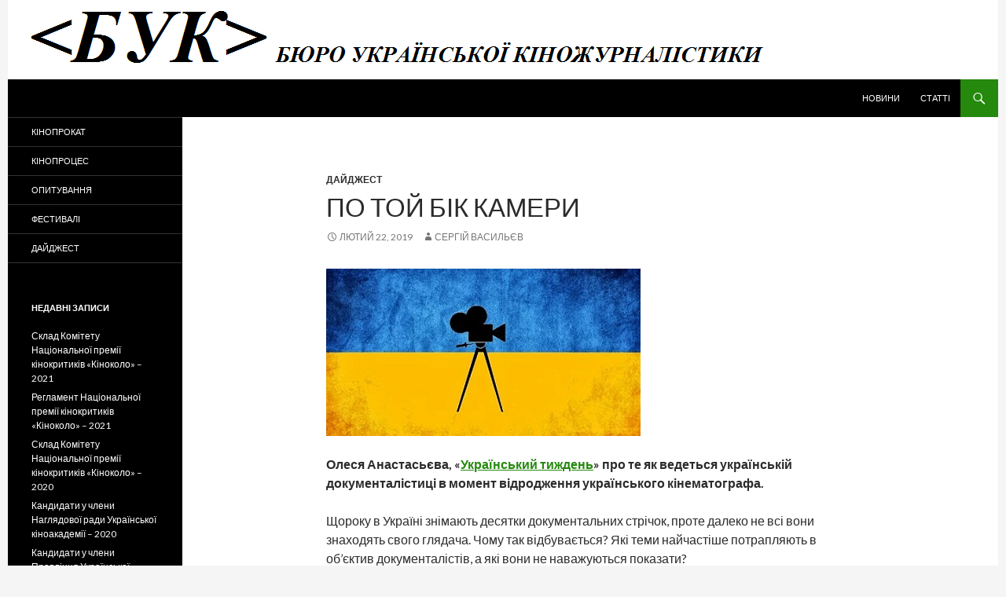

--- FILE ---
content_type: text/html; charset=UTF-8
request_url: http://kinobuk.com/digest/po-toi-bik-kamery/
body_size: 17262
content:
<!DOCTYPE html>
<!--[if IE 7]>
<html class="ie ie7" lang="uk" prefix="og: http://ogp.me/ns# fb: http://ogp.me/ns/fb# article: http://ogp.me/ns/article#">
<![endif]-->
<!--[if IE 8]>
<html class="ie ie8" lang="uk" prefix="og: http://ogp.me/ns# fb: http://ogp.me/ns/fb# article: http://ogp.me/ns/article#">
<![endif]-->
<!--[if !(IE 7) & !(IE 8)]><!-->
<html lang="uk" prefix="og: http://ogp.me/ns# fb: http://ogp.me/ns/fb# article: http://ogp.me/ns/article#">
<!--<![endif]-->
<head>
	<meta charset="UTF-8">
	<meta name="viewport" content="width=device-width">
	<title>По той бік камери | Бюро української кіножурналістики</title>
	<link rel="profile" href="http://gmpg.org/xfn/11">
	<link rel="pingback" href="http://kinobuk.com/xmlrpc.php">
	<!--[if lt IE 9]>
	<script src="http://static.kinobuk.com/wp-content/themes/mytheme/js/html5.js"></script>
	<![endif]-->
	<link rel='dns-prefetch' href='//fonts.googleapis.com' />
<link rel='dns-prefetch' href='//s.w.org' />
<link rel="alternate" type="application/rss+xml" title="Бюро української кіножурналістики &raquo; стрічка" href="http://kinobuk.com/feed/" />
<link rel="alternate" type="application/rss+xml" title="Бюро української кіножурналістики &raquo; Канал коментарів" href="http://kinobuk.com/comments/feed/" />
<link rel="alternate" type="application/rss+xml" title="Бюро української кіножурналістики &raquo; По той бік камери Канал коментарів" href="http://kinobuk.com/digest/po-toi-bik-kamery/feed/" />
		<script type="text/javascript">
			window._wpemojiSettings = {"baseUrl":"https:\/\/s.w.org\/images\/core\/emoji\/2\/72x72\/","ext":".png","svgUrl":"https:\/\/s.w.org\/images\/core\/emoji\/2\/svg\/","svgExt":".svg","source":{"concatemoji":"http:\/\/kinobuk.com\/wp-includes\/js\/wp-emoji-release.min.js?ver=4.6.29"}};
			!function(e,o,t){var a,n,r;function i(e){var t=o.createElement("script");t.src=e,t.type="text/javascript",o.getElementsByTagName("head")[0].appendChild(t)}for(r=Array("simple","flag","unicode8","diversity","unicode9"),t.supports={everything:!0,everythingExceptFlag:!0},n=0;n<r.length;n++)t.supports[r[n]]=function(e){var t,a,n=o.createElement("canvas"),r=n.getContext&&n.getContext("2d"),i=String.fromCharCode;if(!r||!r.fillText)return!1;switch(r.textBaseline="top",r.font="600 32px Arial",e){case"flag":return(r.fillText(i(55356,56806,55356,56826),0,0),n.toDataURL().length<3e3)?!1:(r.clearRect(0,0,n.width,n.height),r.fillText(i(55356,57331,65039,8205,55356,57096),0,0),a=n.toDataURL(),r.clearRect(0,0,n.width,n.height),r.fillText(i(55356,57331,55356,57096),0,0),a!==n.toDataURL());case"diversity":return r.fillText(i(55356,57221),0,0),a=(t=r.getImageData(16,16,1,1).data)[0]+","+t[1]+","+t[2]+","+t[3],r.fillText(i(55356,57221,55356,57343),0,0),a!=(t=r.getImageData(16,16,1,1).data)[0]+","+t[1]+","+t[2]+","+t[3];case"simple":return r.fillText(i(55357,56835),0,0),0!==r.getImageData(16,16,1,1).data[0];case"unicode8":return r.fillText(i(55356,57135),0,0),0!==r.getImageData(16,16,1,1).data[0];case"unicode9":return r.fillText(i(55358,56631),0,0),0!==r.getImageData(16,16,1,1).data[0]}return!1}(r[n]),t.supports.everything=t.supports.everything&&t.supports[r[n]],"flag"!==r[n]&&(t.supports.everythingExceptFlag=t.supports.everythingExceptFlag&&t.supports[r[n]]);t.supports.everythingExceptFlag=t.supports.everythingExceptFlag&&!t.supports.flag,t.DOMReady=!1,t.readyCallback=function(){t.DOMReady=!0},t.supports.everything||(a=function(){t.readyCallback()},o.addEventListener?(o.addEventListener("DOMContentLoaded",a,!1),e.addEventListener("load",a,!1)):(e.attachEvent("onload",a),o.attachEvent("onreadystatechange",function(){"complete"===o.readyState&&t.readyCallback()})),(a=t.source||{}).concatemoji?i(a.concatemoji):a.wpemoji&&a.twemoji&&(i(a.twemoji),i(a.wpemoji)))}(window,document,window._wpemojiSettings);
		</script>
		<style type="text/css">
img.wp-smiley,
img.emoji {
	display: inline !important;
	border: none !important;
	box-shadow: none !important;
	height: 1em !important;
	width: 1em !important;
	margin: 0 .07em !important;
	vertical-align: -0.1em !important;
	background: none !important;
	padding: 0 !important;
}
</style>
<link rel='stylesheet' id='orgseries-default-css-css'  href='http://static.kinobuk.com/wp-content/plugins/organize-series/orgSeries.css?ver=4.6.29' type='text/css' media='all' />
<link rel='stylesheet' id='wp-pagenavi-css'  href='http://static.kinobuk.com/wp-content/plugins/wp-pagenavi/pagenavi-css.css?ver=2.70' type='text/css' media='all' />
<link rel='stylesheet' id='twentyfourteen-lato-css'  href='//fonts.googleapis.com/css?family=Lato%3A300%2C400%2C700%2C900%2C300italic%2C400italic%2C700italic' type='text/css' media='all' />
<link rel='stylesheet' id='genericons-css'  href='http://static.kinobuk.com/wp-content/themes/mytheme/genericons/genericons.css?ver=3.0.3' type='text/css' media='all' />
<link rel='stylesheet' id='twentyfourteen-style-css'  href='http://static.kinobuk.com/wp-content/themes/mytheme/style.css?ver=4.6.29' type='text/css' media='all' />
<!--[if lt IE 9]>
<link rel='stylesheet' id='twentyfourteen-ie-css'  href='http://static.kinobuk.com/wp-content/themes/mytheme/css/ie.css?ver=20131205' type='text/css' media='all' />
<![endif]-->
<link rel='stylesheet' id='tablepress-default-css'  href='http://static.kinobuk.com/wp-content/plugins/tablepress/css/default.min.css?ver=1.5.1' type='text/css' media='all' />
<link rel='stylesheet' id='A2A_SHARE_SAVE-css'  href='http://static.kinobuk.com/wp-content/plugins/add-to-any/addtoany.min.css?ver=1.12' type='text/css' media='all' />
<script type='text/javascript' src='http://static.kinobuk.com/wp-includes/js/jquery/jquery.js?ver=1.12.4'></script>
<script type='text/javascript' src='http://static.kinobuk.com/wp-includes/js/jquery/jquery-migrate.min.js?ver=1.4.1'></script>
<link rel='https://api.w.org/' href='http://kinobuk.com/wp-json/' />
<link rel="EditURI" type="application/rsd+xml" title="RSD" href="http://kinobuk.com/xmlrpc.php?rsd" />
<link rel='prev' title='Hollywood Films Funded By the Pentagon: Which Films Do Your Tax Dollars Support?' href='http://kinobuk.com/digest/hollywood-films-funded-by-the-pentagon-which-films-do-your-tax-dollars-support/' />
<link rel='next' title='Триває формування Українського Оскарівського комітету' href='http://kinobuk.com/cine-process/tryvae-formyvanna-uok-2/' />
<meta name="generator" content="WordPress 4.6.29" />
<link rel="canonical" href="http://kinobuk.com/digest/po-toi-bik-kamery/" />
<link rel='shortlink' href='http://kinobuk.com/?p=13205' />
<link rel="alternate" type="application/json+oembed" href="http://kinobuk.com/wp-json/oembed/1.0/embed?url=http%3A%2F%2Fkinobuk.com%2Fdigest%2Fpo-toi-bik-kamery%2F" />
<link rel="alternate" type="text/xml+oembed" href="http://kinobuk.com/wp-json/oembed/1.0/embed?url=http%3A%2F%2Fkinobuk.com%2Fdigest%2Fpo-toi-bik-kamery%2F&#038;format=xml" />

<script type="text/javascript"><!--
var a2a_config=a2a_config||{},wpa2a={done:false,html_done:false,script_ready:false,script_load:function(){var a=document.createElement('script'),s=document.getElementsByTagName('script')[0];a.type='text/javascript';a.async=true;a.src='http://static.addtoany.com/menu/page.js';s.parentNode.insertBefore(a,s);wpa2a.script_load=function(){};},script_onready:function(){wpa2a.script_ready=true;if(wpa2a.html_done)wpa2a.init();},init:function(){for(var i=0,el,target,targets=wpa2a.targets,length=targets.length;i<length;i++){el=document.getElementById('wpa2a_'+(i+1));target=targets[i];a2a_config.linkname=target.title;a2a_config.linkurl=target.url;if(el){a2a.init('page',{target:el});el.id='';}wpa2a.done=true;}wpa2a.targets=[];}};a2a_config.callbacks=a2a_config.callbacks||[];a2a_config.callbacks.push({ready:wpa2a.script_onready});a2a_config.templates=a2a_config.templates||{};a2a_localize = {
	Share: "Share",
	Save: "Save",
	Subscribe: "Subscribe",
	Email: "Email",
	Bookmark: "Bookmark",
	ShowAll: "Show all",
	ShowLess: "Show less",
	FindServices: "Find service(s)",
	FindAnyServiceToAddTo: "Instantly find any service to add to",
	PoweredBy: "Powered by",
	ShareViaEmail: "Share via email",
	SubscribeViaEmail: "Subscribe via email",
	BookmarkInYourBrowser: "Bookmark in your browser",
	BookmarkInstructions: "Press Ctrl+D or \u2318+D to bookmark this page",
	AddToYourFavorites: "Add to your favorites",
	SendFromWebOrProgram: "Send from any email address or email program",
	EmailProgram: "Email program",
	More: "More&#8230;"
};

a2a_config.onclick=1;
//--></script>


<!-- wpsso meta tags begin -->
<!-- generated on 2026-01-21T19:59:46+00:00 -->
<meta name="wpsso:mark" content="wpsso meta tags begin"/>
<!-- generator:1 --><meta name="generator" content="WPSSO 3.29.7-1/G"/>
<meta property="og:url" content="http://kinobuk.com/digest/po-toi-bik-kamery/"/>
<meta property="og:type" content="article"/>
<!-- article:tag:1 --><meta property="article:tag" content="держкіно"/>
<!-- article:tag:2 --><meta property="article:tag" content="український-кінопрокат"/>
<meta property="article:published_time" content="2019-02-22T00:00:44+00:00"/>
<meta property="article:modified_time" content="2020-03-28T14:58:17+00:00"/>
<meta property="og:locale" content="en_US"/>
<meta property="og:site_name" content="Бюро української кіножурналістики"/>
<meta property="og:title" content="По той бік камери &ndash; Бюро української кіножурналістики"/>
<meta property="og:description" content="Олеся Анастасьєва, &laquo;Український тиждень&raquo; про те як ведеться українській документалістиці в момент відродження українського кінематографа. Щороку в Україні знімають десятки документальних стрічок, проте далеко не всі вони знаходять... #держкіно #українськийкінопрокат"/>
<!-- og:image:1 --><meta property="og:image" content="http://static.kinobuk.com/wp-content/uploads/2015/02/Ukrainske_Kino_male-200x200.jpg"/>
<!-- og:image:1 --><meta property="og:image:width" content="200"/>
<!-- og:image:1 --><meta property="og:image:height" content="200"/>
<meta name="twitter:domain" content="kinobuk.com"/>
<meta name="twitter:title" content="По той бік камери &ndash; Бюро української кіножурналістики"/>
<meta name="twitter:description" content="Олеся Анастасьєва, &laquo;Український тиждень&raquo; про те як ведеться українській документалістиці в момент відродження українського... #держкіно #українськийкінопрокат"/>
<meta name="twitter:card" content="summary"/>
<meta name="twitter:image" content="http://static.kinobuk.com/wp-content/uploads/2015/02/Ukrainske_Kino_male-200x107.jpg"/>
<meta itemprop="url" content="http://kinobuk.com/digest/po-toi-bik-kamery/"/>
<meta itemprop="name" content="По той бік камери &ndash; Бюро української кіножурналістики"/>
<meta itemprop="description" content="Олеся Анастасьєва, &laquo;Український тиждень&raquo; про те як ведеться українській документалістиці в момент відродження українського кінематографа. Щороку в Україні знімають десятки документальних стрічок, проте далеко не всі вони знаходять... #держкіно #українськийкінопрокат"/>
<meta itemprop="datepublished" content="2019-02-22T00:00:44+00:00"/>
<meta itemprop="datemodified" content="2020-03-28T14:58:17+00:00"/>
<meta name="author" content="Сергій Васильєв"/>
<meta name="description" content="Олеся Анастасьєва, &laquo;Український тиждень&raquo; про те як ведеться українській документалістиці в момент відродження українського кінематографа. Щороку в..."/>
<meta name="wpsso:mark" content="wpsso meta tags end"/>
<!-- wpsso meta tags end -->

	<style type="text/css" id="twentyfourteen-header-css">
			.site-title,
		.site-description {
			clip: rect(1px 1px 1px 1px); /* IE7 */
			clip: rect(1px, 1px, 1px, 1px);
			position: absolute;
		}
		</style>
	<script async src="//pagead2.googlesyndication.com/pagead/js/adsbygoogle.js"></script>
<script>
  (adsbygoogle = window.adsbygoogle || []).push({
    google_ad_client: "ca-pub-8749580398735198",
    enable_page_level_ads: true
  });
</script>
</head>

<body class="single single-post postid-13205 single-format-standard header-image full-width singular">
<div id="page" class="hfeed site">
		<div id="site-header">
		<a href="http://kinobuk.com/" rel="home">
			<img src="http://static.kinobuk.com/wp-content/uploads/2014/11/cropped-БУК.png" width="1260" height="101" alt="">
		</a>
	</div>
	
	<header id="masthead" class="site-header" role="banner">
		<div class="header-main">
			<h1 class="site-title"><a href="http://kinobuk.com/" rel="home">Бюро української кіножурналістики</a></h1>

			<div class="search-toggle">
				<a href="#search-container" class="screen-reader-text">Пошук</a>
			</div>

			<nav id="primary-navigation" class="site-navigation primary-navigation" role="navigation">
				<button class="menu-toggle">Головне меню</button>
				<a class="screen-reader-text skip-link" href="#content">Перейти до контенту</a>
				<div class="menu-%d0%b2%d0%b5%d1%80%d1%85%d0%bd%d1%94-%d0%bc%d0%b5%d0%bd%d1%8e-container"><ul id="menu-%d0%b2%d0%b5%d1%80%d1%85%d0%bd%d1%94-%d0%bc%d0%b5%d0%bd%d1%8e" class="nav-menu"><li id="menu-item-36" class="menu-item menu-item-type-taxonomy menu-item-object-series menu-item-36"><a href="http://kinobuk.com/series/news/">Новини</a></li>
<li id="menu-item-37" class="menu-item menu-item-type-taxonomy menu-item-object-series menu-item-37"><a href="http://kinobuk.com/series/articles/">Статті</a></li>
</ul></div>			</nav>
		</div>

		<div id="search-container" class="search-box-wrapper hide">
			<div class="search-box">
				<form role="search" method="get" class="search-form" action="http://kinobuk.com/">
				<label>
					<span class="screen-reader-text">Пошук:</span>
					<input type="search" class="search-field" placeholder="Пошук &hellip;" value="" name="s" />
				</label>
				<input type="submit" class="search-submit" value="Шукати" />
			</form>			</div>
		</div>
	</header><!-- #masthead -->

	<div id="main" class="site-main">

	<div id="primary" class="content-area">
		<div id="content" class="site-content" role="main">
			
<article id="post-13205" class="post-13205 post type-post status-publish format-standard hentry category-digest tag-24 tag-1413">
	
	<header class="entry-header">
				<div class="entry-meta">
			<span class="cat-links"><a href="http://kinobuk.com/category/digest/" rel="category tag">Дайджест</a></span>
		</div>
		<h1 class="entry-title">По той бік камери</h1>
		<div class="entry-meta">
			<span class="entry-date"><a href="http://kinobuk.com/digest/po-toi-bik-kamery/" rel="bookmark"><time class="entry-date" datetime="2019-02-22T00:00:44+00:00">Лютий 22, 2019</time></a></span> <span class="byline"><span class="author vcard"><a class="url fn n" href="http://kinobuk.com/author/sergii-vasyliev/" rel="author">Сергій Васильєв</a></span></span>		</div><!-- .entry-meta -->
	</header><!-- .entry-header -->

		<div class="entry-content">
		<p><img class="alignnone size-full wp-image-3021" src="http://static.kinobuk.com/wp-content/uploads/2015/02/Ukrainske_Kino_male.jpg" alt="Ukrainske_Kino_male" width="400" height="213" data-wp-pid="3021" srcset="http://static.kinobuk.com/wp-content/uploads/2015/02/Ukrainske_Kino_male.jpg 400w, http://kinobuk.com/wp-content/uploads/2015/02/Ukrainske_Kino_male-200x107.jpg 200w, http://kinobuk.com/wp-content/uploads/2015/02/Ukrainske_Kino_male-300x160.jpg 300w" sizes="(max-width: 400px) 100vw, 400px" /></p>
<p><strong>Олеся Анастасьєва, «<a href="https://tyzhden.ua/Culture/226896">Український тиждень</a>» про те як ведеться українській документалістиці в момент відродження українського кінематографа.</strong><span id="more-13205"></span></p>
<p>Щороку в Україні знімають десятки документальних стрічок, проте далеко не всі вони знаходять свого глядача. Чому так відбувається? Які теми найчастіше потрапляють в об’єктив документалістів, а які вони не наважуються показати?</p>
<p>Торік в український кінопрокат вийшло понад 40 вітчизняних стрічок, проте документальних серед них було лише дві: «Серце мами Гонгадзе» режисера В’ячеслава Бігуна та «Міф» режисерів Леоніда Кантера та Івана Яснія. Остання мала широкий прокат: фільм показували в багатьох кінотеатрах у різних містах, він заробив більше ніж 600 тис. грн, обігнавши за цим показником велику кількість ігрових українських картин. «Міф» розповідає про оперного співака зі світовим ім’ям та унікальним голосом Василя Сліпака. Він народився у Львові, але згодом переїхав до Франції, де мав усе, але, коли в Україні розпочалася війна, вирішив стати добровольцем і вирушити на фронт. Позивним обрав собі псевдо «Міф» (скоротивши довге ім’я Мефістофель, партію якого виконував у опері Шарля Ґуно). Там співак загинув від кулі снайпера. Фільм про нього став подією в українському документальному кіно 2018-го, його дивилися й обговорювали навіть ті люди, які зазвичай не звертають уваги на вітчизняне неігрове кіно.</p>
<p>Можна припустити, що в нас знімають мало документального кіно. Але це не так. Саме цей вид кінематографа в країні розвивається найстабільніше: життя як воно є фільмували навіть у ті роки, коли ігрові стрічки та анімація були поставлені на паузу. Сьогодні закордонні фестивалі охоче вносять українське документальне кіно до своїх програм, кінематографісти здобувають перемоги, але про це зазвичай знає дуже обмежене коло глядачів. Такий вакуум утворюється через кілька причин. По-перше, неігрове кіно може розраховувати на меншу кількість проданих у кінотеатрах квитків, ніж ігрове, яке орієнтоване на масового глядача. По-друге, у нас фактично немає дистриб’ютора, який спеціалізувався б на прокаті цього виду кіно, тому часто автори домовляються безпосередньо з кінотеатрами щодо показів. Деякі документальні фільми можуть показуватися по телебаченню, але ймовірність цього теж лотерея: комусь пощастить домовитися та вписатися у формат телеканалу, комусь ні, а хтось таким питанням навіть не переймається. Вирішити проблему із залученням до перегляду доку ширшої аудиторії, ніж завсідники фестивалів, могло б створення єдиної електронної платформи українського документального кіно. Але для цього потрібно, щоб з’явилися люди, які зацікавлені в такому проекті. Поки що ж ані держава, яка щедро виділяє кошти на створення фільмів, ані їхні автори такого бажання не мають. Дехто з останніх навіть категорично відмовляється розміщувати свої стрічки на власних Youtube-каналах, побоюючись піратських крадіжок.</p>
<p>Близько 20 документальних проектів перемогли на торішньому першому й останньому «патріотичному пітчингу» Мінкульту. 2017-го на пітчингу Держкіно (торік Держкіно не проводило пітчингів) перемогу здобули понад 30 неігрових фільмів. Крім того, гроші на їхнє створення виділяють, зокрема, і Міністерство інформаційної політики та Український культурний фонд. А ще є ціла низка докпроектів, які створюються телеканалами самостійно чи іншими продакшнами на їхнє замовлення. До того ж є низка авторського незалежного документального кіно, коли автори самі беруть до рук камеру чи фотоапарат і знімають без сторонньої допомоги, як, наприклад, робили Уляна Осовська та Денис Страшний — автори «Майже 10.000 виборців». Цей проект цікавий ще й темою — сучасна політика, — більшість українських кінематографістів уникають її. Можливо, це зумовлено розчаруванням в останній, особливо після Революції гідності, можливо, побоюванням за власне життя, а можливо, просто байдужістю до політиків.</p>
<p>Окрім політики, українські документалісти уникають й інших тем. «Відчувається брак ресурсів для створення якісного незалежного документального кіно, яке розкривало б питання, пов’язані з географією, природними ресурсами, торкалося б етнічних тем», — каже директорка кінофестивалю Kharkiv MeetDocs Eastern Ukrainian Film Festival Євгенія Крігсхайм. «В Україні мало говорять про аграрний сектор, навколишнє середовище, виробництво та споживання продуктів харчування. Бракує науково-популярного жанру. Хотілося би більше гучних, скандальних тем, пов’язаних з корупцією, розподілом ресурсів, впровадженням шкідливих технологій великими корпораціями, повальної вирубки лісу тощо. До України повинна повернутися смілива й незалежна журналістика, а разом із нею розправить свої крила й незалежне неігрове кіно», — вважає вона.</p>
<p>Євгенія Крігсхайм не тільки дивиться вже готові українські документальні стрічки, які надсилають на фестиваль автори, а й знайома з низкою проектів на різних етапах — від лише ідеї для майбутньої стрічки до монтажу вже знятого фільму, адже торік на фестивалі в Харкові відбувся пітчинг саме українського доку. Там до журі конкурсу ввійшли, зокрема, відомий український документаліст Сергій Буковський та драматург і сценарист Наталя Ворожбит. Я була присутня на презентації цих проектів і можу сказати, що абсолютна більшість із них торкалася Донбасу або проблеми війни на Сході країни. Українські документалісти справді впродовж останніх років чимало знімають на цю тему. На конкурсах із надання державного фінансування навіть вводять окремі тематичні секції, присвячені цим проблемам, часто велика кількість такого кіно потрапляє під визначення «патріотичне». Проте не все, що про Донбас, і не все, що про війну, знаходить відгук у серцях експертів, які сидять там у різноманітних комісіях. Більшість із них боїться дати зелене світло проектам, які мають на меті показати звичайних людей, а не спеціально обраних. Так, уже двічі на двох конкурсах із держфінансування експерти не пропускали проект документального фільму автора Корнія Грицюка «Поїзд «Київ — Вій­на». Будучи сам вихідцем зі Сходу, режисер понад п’ять років не був у рідному Донецьку. Він хоче зафільмувати пасажирів потяга «Київ — Костянтинівка». «Для мене дуже важливо зняти цю історію, тому що в моєму фільмі дуже різні, але щирі герої. Вони їдуть зі столиці до прифронтової Костянтинівки. Цей потяг — це і є сьогоднішня Україна, яка курсує між Миром та Війною, а її мешканці — пасажири цього поїзда. Вони герої нашого фільму, їхній голос мають почути», — каже Корній Грицюк.</p>
<p>Але ж раптом хтось із пасажирів скаже щось непатріотичне? Хто взагалі може гарантувати, про що думають і говорять ці люди? Побоювання ось цього «коли б чого не трапилося» змушує експертів раз по раз робити вибір у бік «патріотичніших», але часто-густо однобоких, пласких агіток. Цього висновку — що часто експертами керує страх — я дійшла й аналізуючи інший випадок, також із доком, що виграв пітчинг Держкіно. Мова про фільм «Гідра», який переміг у конкурсі 2017-го. На сьогодні він вже готовий і зданий у Державне агентство України з питань кіно, але зазнав суттєвих змін. Автори презентували його як розслідування про синтетичні наркотики та їхню контрабанду й хотіли розповісти у фільмі історію з Ендрю (Андрієм Галущенком). Як повідомляв Тиждень, 2 вересня 2015 року під Щастям було обстріляно мобільну групу з боротьби з контрабандою в зоні АТО. Загинуло дві людини, серед яких був Андрій Галущенко. Він перед смертю заявив у інтерв’ю Тижню про погрози з боку контрабандистів із числа українських військових (див. Тиждень, № 35/2015). Але вже під час пітчингу частина експертів і голова Держкіно заявили, що зачіпати українських військових і, не дай Боже, висвітлювати їх не з героїчного погляду категорично не можна, особливо коштом платників податків. Тому від сюжетної лінії з Ендрю автори відмовилися із самого початку.</p>
<p>Натомість не бачить проблем із тематикою в українському документальному кіно Геннадій Кофман: «Я не думаю, що наші документалісти сьогодні чогось або когось бояться. Цього року на Docudays UA ми презентуємо перші фільми з торішнього пітчингу CIVIL PITCH, над якими спільно працювали документалісти й громадські активісти, правозахисники. Вони об’єднали свої зусилля, щоб створити картини гостросоціальної тематики, які можуть бути цікаві найширшій аудиторії». Геннадій Кофман сам є продюсером низки документальних стрічок, він також член експертної комісії Держкіно та співзасновник фестивалю документального кіно про права людини Docudays UA — найбільшої української події, що присвячена саме неігровому кіно. Цього року в столиці він стартуватиме 22 березня й триватиме тиждень. Зазвичай найкращі фільми, які були показані в межах цього фестивалю, потім вирушають у мандрівку українськими регіонами, де організатори фесту демонструють їх тамтешнім мешканцям. «Мені здається, під час вибору теми майбутнього фільму для автора важливо, щоб це справді йому боліло, щоб він міг присвятити стрічці кілька років свого життя. Тоді кіно виходить щирим, чесним. І це відчувається на екрані. Бажання зняти що-небудь на злобу дня — це завжди кон’юнктура. Таке кіно може бути зроблене ремісничо міцно, але рідко виходить талановитим», — додає Геннадій Кофман.</p>
<p>І якщо на деякі теми наші документалісти все ще заплющують очі, то є такі, про які вони вже не бояться говорити. У нас більше немає табу на тему сексу, зокрема й щодо сексменшин. Так, торік на кінофестивалі «Молодість» спеціальну відзнаку журі Національного конкурсу здобула документальна стрічка-дослідження про лесбійок у СРСР «Щасливі роки» режисерок Галини Ярманової та Світлани Шимко. Серед неігрового українського кіно, де порушується тема негетеросексуальних відносин, можна згадати «Зв’язок» режисерки Жанни Озірної, а 2014-го режисерка Надія Парфан зняла фільм про православного священика, який проповідує ЛГБТК-християнство, — «Екзарх».</p>
<p>Українська документалістика існує, хоча більшість українців її не дивиться. Якщо ж ви хочете побачити наше неігрове кіно на великому екрані, то серед найближчих таких прем’єр — «Малевич». Стрічка розповідає про українську частину творчості художника Казимира Малевича, яка до цього мало вивчалася, стверджують автори й додають, що головною метою для себе ставили дослідження його українського походження. Під час зйомок вони встановили точне місце народження Казимира Малевича в Києві. Режисером стрічки є Володимир Луцький, участь у роботі над нею також брав Ігор Малахов. Створений за підтримки Держкіно України та Міністерства культури Італії фільм випускають в обмежений прокат у Києві, Харкові та Чернівцях із 28 лютого.</p>
<p>Ну й не пропустіть «Людину з табуретом» — останній фільм Леоніда Кантера, який його команда доробляла вже без нього: торік режисер пішов із життя. До стрічки, над якою Леонід працював упродовж багатьох років, увійшли також кадри, які він записав перед тим, як накласти на себе руки. У кінотеатрах із 21 лютого.</p>
<p><strong>Олеся Анастасьєва, «<a href="https://tyzhden.ua/Culture/226896">Український тиждень</a>», 21 лютого 2019 року, № 8 (588)</strong></p>
<div class="addtoany_share_save_container addtoany_content_bottom"><div class="a2a_kit a2a_kit_size_32 addtoany_list a2a_target" id="wpa2a_1"><a class="a2a_button_facebook" href="http://www.addtoany.com/add_to/facebook?linkurl=http%3A%2F%2Fkinobuk.com%2Fdigest%2Fpo-toi-bik-kamery%2F&amp;linkname=%D0%9F%D0%BE%20%D1%82%D0%BE%D0%B9%20%D0%B1%D1%96%D0%BA%20%D0%BA%D0%B0%D0%BC%D0%B5%D1%80%D0%B8" title="Facebook" rel="nofollow" target="_blank"></a><a class="a2a_dd addtoany_share_save" href="https://www.addtoany.com/share"></a>
<script type="text/javascript"><!--
if(wpa2a)wpa2a.script_load();
//--></script>
</div></div>	</div><!-- .entry-content -->
	
	<footer class="entry-meta"><span class="tag-links"><a href="http://kinobuk.com/tag/%d0%b4%d0%b5%d1%80%d0%b6%d0%ba%d1%96%d0%bd%d0%be/" rel="tag">Держкіно</a><a href="http://kinobuk.com/tag/%d1%83%d0%ba%d1%80%d0%b0%d1%97%d0%bd%d1%81%d1%8c%d0%ba%d0%b8%d0%b9-%d0%ba%d1%96%d0%bd%d0%be%d0%bf%d1%80%d0%be%d0%ba%d0%b0%d1%82/" rel="tag">Український кінопрокат</a></span></footer></article><!-- #post-## -->
	<nav class="navigation post-navigation" role="navigation">
		<h1 class="screen-reader-text">Навігація по запису</h1>
		<div class="nav-links">
			<a href="http://kinobuk.com/digest/hollywood-films-funded-by-the-pentagon-which-films-do-your-tax-dollars-support/" rel="prev"><span class="meta-nav">Попередній запис</span>Hollywood Films Funded By the Pentagon: Which Films Do Your Tax Dollars Support?</a><a href="http://kinobuk.com/cine-process/tryvae-formyvanna-uok-2/" rel="next"><span class="meta-nav">Наступний запис</span>Триває формування Українського Оскарівського комітету</a>		</div><!-- .nav-links -->
	</nav><!-- .navigation -->
			</div><!-- #content -->
	</div><!-- #primary -->

<div id="secondary">
		<h2 class="site-description">Про український кінопроцес і кінопрокат</h2>
	
		<nav role="navigation" class="navigation site-navigation secondary-navigation">
		<div class="menu-%d0%bb%d1%96%d0%b2%d0%b0-%d0%ba%d0%be%d0%bb%d0%be%d0%bd%d0%ba%d0%b0-container"><ul id="menu-%d0%bb%d1%96%d0%b2%d0%b0-%d0%ba%d0%be%d0%bb%d0%be%d0%bd%d0%ba%d0%b0" class="menu"><li id="menu-item-34" class="menu-item menu-item-type-taxonomy menu-item-object-category menu-item-34"><a href="http://kinobuk.com/category/cine-release/">Кінопрокат</a></li>
<li id="menu-item-35" class="menu-item menu-item-type-taxonomy menu-item-object-category menu-item-35"><a href="http://kinobuk.com/category/cine-process/">Кінопроцес</a></li>
<li id="menu-item-390" class="menu-item menu-item-type-taxonomy menu-item-object-category menu-item-390"><a href="http://kinobuk.com/category/survey/">Опитування</a></li>
<li id="menu-item-577" class="menu-item menu-item-type-taxonomy menu-item-object-category menu-item-577"><a href="http://kinobuk.com/category/festivals/">Фестивалі</a></li>
<li id="menu-item-848" class="menu-item menu-item-type-taxonomy menu-item-object-category current-post-ancestor current-menu-parent current-post-parent menu-item-848"><a href="http://kinobuk.com/category/digest/">Дайджест</a></li>
</ul></div>	</nav>
	
		<div id="primary-sidebar" class="primary-sidebar widget-area" role="complementary">
				<aside id="recent-posts-2" class="widget widget_recent_entries">		<h1 class="widget-title">Недавні записи</h1>		<ul>
					<li>
				<a href="http://kinobuk.com/digest/sklad-komitetu-natsionalnoi-premii-kinokrytykiv-kinokolo-2021/">Склад Комітету Національної премії кінокритиків «Кіноколо» – 2021</a>
						</li>
					<li>
				<a href="http://kinobuk.com/digest/rehlament-natsionalnoi-premii-kinokrytykiv-kinokolo-2021/">Регламент Національної премії кінокритиків «Кіноколо» – 2021</a>
						</li>
					<li>
				<a href="http://kinobuk.com/digest/sklad-komitetu-natsionalnoi-premii-kinokrytykiv-kinokolo-2020/">Склад Комітету Національної премії кінокритиків «Кіноколо» – 2020</a>
						</li>
					<li>
				<a href="http://kinobuk.com/cine-process/kandydaty-u-chleny-nahliadovoi-rady-ukrainskoi-kinoakademii-2020/">Кандидати у члени Наглядової ради Української кіноакадемії – 2020</a>
						</li>
					<li>
				<a href="http://kinobuk.com/cine-process/kandydaty-u-chleny-pravlinnia-ukrainskoi-kinoakademii-2020/">Кандидати у члени Правління Української кіноакадемії  – 2020</a>
						</li>
				</ul>
		</aside>		<aside id="a2a_share_save_widget-2" class="widget widget_a2a_share_save_widget"><div class="a2a_kit a2a_kit_size_32 addtoany_list a2a_target" id="wpa2a_2"><a class="a2a_button_facebook" href="http://www.addtoany.com/add_to/facebook?linkurl=http%3A%2F%2Fkinobuk.com%2Fdigest%2Fpo-toi-bik-kamery%2F&amp;linkname=%D0%9F%D0%BE%20%D1%82%D0%BE%D0%B9%20%D0%B1%D1%96%D0%BA%20%D0%BA%D0%B0%D0%BC%D0%B5%D1%80%D0%B8" title="Facebook" rel="nofollow" target="_blank"></a><a class="a2a_dd addtoany_share_save" href="https://www.addtoany.com/share"></a></div></aside><aside id="archives-2" class="widget widget_archive"><h1 class="widget-title">Архіви</h1>		<ul>
			<li><a href='http://kinobuk.com/2021/10/'>Жовтень 2021</a></li>
	<li><a href='http://kinobuk.com/2021/07/'>Липень 2021</a></li>
	<li><a href='http://kinobuk.com/2020/10/'>Жовтень 2020</a></li>
	<li><a href='http://kinobuk.com/2020/09/'>Вересень 2020</a></li>
	<li><a href='http://kinobuk.com/2020/06/'>Червень 2020</a></li>
	<li><a href='http://kinobuk.com/2020/03/'>Березень 2020</a></li>
	<li><a href='http://kinobuk.com/2020/02/'>Лютий 2020</a></li>
	<li><a href='http://kinobuk.com/2020/01/'>Січень 2020</a></li>
	<li><a href='http://kinobuk.com/2019/12/'>Грудень 2019</a></li>
	<li><a href='http://kinobuk.com/2019/11/'>Листопад 2019</a></li>
	<li><a href='http://kinobuk.com/2019/10/'>Жовтень 2019</a></li>
	<li><a href='http://kinobuk.com/2019/09/'>Вересень 2019</a></li>
	<li><a href='http://kinobuk.com/2019/08/'>Серпень 2019</a></li>
	<li><a href='http://kinobuk.com/2019/07/'>Липень 2019</a></li>
	<li><a href='http://kinobuk.com/2019/06/'>Червень 2019</a></li>
	<li><a href='http://kinobuk.com/2019/05/'>Травень 2019</a></li>
	<li><a href='http://kinobuk.com/2019/04/'>Квітень 2019</a></li>
	<li><a href='http://kinobuk.com/2019/03/'>Березень 2019</a></li>
	<li><a href='http://kinobuk.com/2019/02/'>Лютий 2019</a></li>
	<li><a href='http://kinobuk.com/2019/01/'>Січень 2019</a></li>
	<li><a href='http://kinobuk.com/2018/12/'>Грудень 2018</a></li>
	<li><a href='http://kinobuk.com/2018/11/'>Листопад 2018</a></li>
	<li><a href='http://kinobuk.com/2018/10/'>Жовтень 2018</a></li>
	<li><a href='http://kinobuk.com/2018/09/'>Вересень 2018</a></li>
	<li><a href='http://kinobuk.com/2018/08/'>Серпень 2018</a></li>
	<li><a href='http://kinobuk.com/2018/07/'>Липень 2018</a></li>
	<li><a href='http://kinobuk.com/2018/06/'>Червень 2018</a></li>
	<li><a href='http://kinobuk.com/2018/05/'>Травень 2018</a></li>
	<li><a href='http://kinobuk.com/2018/04/'>Квітень 2018</a></li>
	<li><a href='http://kinobuk.com/2018/03/'>Березень 2018</a></li>
	<li><a href='http://kinobuk.com/2018/02/'>Лютий 2018</a></li>
	<li><a href='http://kinobuk.com/2018/01/'>Січень 2018</a></li>
	<li><a href='http://kinobuk.com/2017/12/'>Грудень 2017</a></li>
	<li><a href='http://kinobuk.com/2017/11/'>Листопад 2017</a></li>
	<li><a href='http://kinobuk.com/2017/10/'>Жовтень 2017</a></li>
	<li><a href='http://kinobuk.com/2017/09/'>Вересень 2017</a></li>
	<li><a href='http://kinobuk.com/2017/08/'>Серпень 2017</a></li>
	<li><a href='http://kinobuk.com/2017/07/'>Липень 2017</a></li>
	<li><a href='http://kinobuk.com/2017/06/'>Червень 2017</a></li>
	<li><a href='http://kinobuk.com/2017/05/'>Травень 2017</a></li>
	<li><a href='http://kinobuk.com/2017/04/'>Квітень 2017</a></li>
	<li><a href='http://kinobuk.com/2017/03/'>Березень 2017</a></li>
	<li><a href='http://kinobuk.com/2017/02/'>Лютий 2017</a></li>
	<li><a href='http://kinobuk.com/2017/01/'>Січень 2017</a></li>
	<li><a href='http://kinobuk.com/2016/12/'>Грудень 2016</a></li>
	<li><a href='http://kinobuk.com/2016/11/'>Листопад 2016</a></li>
	<li><a href='http://kinobuk.com/2016/10/'>Жовтень 2016</a></li>
	<li><a href='http://kinobuk.com/2016/09/'>Вересень 2016</a></li>
	<li><a href='http://kinobuk.com/2016/08/'>Серпень 2016</a></li>
	<li><a href='http://kinobuk.com/2016/07/'>Липень 2016</a></li>
	<li><a href='http://kinobuk.com/2016/06/'>Червень 2016</a></li>
	<li><a href='http://kinobuk.com/2016/05/'>Травень 2016</a></li>
	<li><a href='http://kinobuk.com/2016/04/'>Квітень 2016</a></li>
	<li><a href='http://kinobuk.com/2016/03/'>Березень 2016</a></li>
	<li><a href='http://kinobuk.com/2016/02/'>Лютий 2016</a></li>
	<li><a href='http://kinobuk.com/2016/01/'>Січень 2016</a></li>
	<li><a href='http://kinobuk.com/2015/12/'>Грудень 2015</a></li>
	<li><a href='http://kinobuk.com/2015/11/'>Листопад 2015</a></li>
	<li><a href='http://kinobuk.com/2015/10/'>Жовтень 2015</a></li>
	<li><a href='http://kinobuk.com/2015/09/'>Вересень 2015</a></li>
	<li><a href='http://kinobuk.com/2015/08/'>Серпень 2015</a></li>
	<li><a href='http://kinobuk.com/2015/07/'>Липень 2015</a></li>
	<li><a href='http://kinobuk.com/2015/06/'>Червень 2015</a></li>
	<li><a href='http://kinobuk.com/2015/05/'>Травень 2015</a></li>
	<li><a href='http://kinobuk.com/2015/04/'>Квітень 2015</a></li>
	<li><a href='http://kinobuk.com/2015/03/'>Березень 2015</a></li>
	<li><a href='http://kinobuk.com/2015/02/'>Лютий 2015</a></li>
	<li><a href='http://kinobuk.com/2015/01/'>Січень 2015</a></li>
	<li><a href='http://kinobuk.com/2014/12/'>Грудень 2014</a></li>
	<li><a href='http://kinobuk.com/2014/11/'>Листопад 2014</a></li>
	<li><a href='http://kinobuk.com/2014/10/'>Жовтень 2014</a></li>
	<li><a href='http://kinobuk.com/2014/09/'>Вересень 2014</a></li>
	<li><a href='http://kinobuk.com/2014/08/'>Серпень 2014</a></li>
	<li><a href='http://kinobuk.com/2014/07/'>Липень 2014</a></li>
	<li><a href='http://kinobuk.com/2014/06/'>Червень 2014</a></li>
	<li><a href='http://kinobuk.com/2014/05/'>Травень 2014</a></li>
	<li><a href='http://kinobuk.com/2014/04/'>Квітень 2014</a></li>
	<li><a href='http://kinobuk.com/2014/03/'>Березень 2014</a></li>
	<li><a href='http://kinobuk.com/2014/02/'>Лютий 2014</a></li>
	<li><a href='http://kinobuk.com/2014/01/'>Січень 2014</a></li>
	<li><a href='http://kinobuk.com/2013/12/'>Грудень 2013</a></li>
	<li><a href='http://kinobuk.com/2013/11/'>Листопад 2013</a></li>
	<li><a href='http://kinobuk.com/2013/10/'>Жовтень 2013</a></li>
	<li><a href='http://kinobuk.com/2013/09/'>Вересень 2013</a></li>
	<li><a href='http://kinobuk.com/2013/08/'>Серпень 2013</a></li>
	<li><a href='http://kinobuk.com/2013/07/'>Липень 2013</a></li>
	<li><a href='http://kinobuk.com/2013/06/'>Червень 2013</a></li>
	<li><a href='http://kinobuk.com/2013/05/'>Травень 2013</a></li>
	<li><a href='http://kinobuk.com/2013/04/'>Квітень 2013</a></li>
	<li><a href='http://kinobuk.com/2013/03/'>Березень 2013</a></li>
	<li><a href='http://kinobuk.com/2013/02/'>Лютий 2013</a></li>
	<li><a href='http://kinobuk.com/2013/01/'>Січень 2013</a></li>
	<li><a href='http://kinobuk.com/2012/12/'>Грудень 2012</a></li>
	<li><a href='http://kinobuk.com/2012/11/'>Листопад 2012</a></li>
	<li><a href='http://kinobuk.com/2012/10/'>Жовтень 2012</a></li>
	<li><a href='http://kinobuk.com/2012/09/'>Вересень 2012</a></li>
	<li><a href='http://kinobuk.com/2012/08/'>Серпень 2012</a></li>
	<li><a href='http://kinobuk.com/2012/07/'>Липень 2012</a></li>
	<li><a href='http://kinobuk.com/2012/06/'>Червень 2012</a></li>
	<li><a href='http://kinobuk.com/2012/05/'>Травень 2012</a></li>
	<li><a href='http://kinobuk.com/2012/04/'>Квітень 2012</a></li>
	<li><a href='http://kinobuk.com/2012/03/'>Березень 2012</a></li>
	<li><a href='http://kinobuk.com/2012/02/'>Лютий 2012</a></li>
	<li><a href='http://kinobuk.com/2012/01/'>Січень 2012</a></li>
	<li><a href='http://kinobuk.com/2011/12/'>Грудень 2011</a></li>
	<li><a href='http://kinobuk.com/2011/11/'>Листопад 2011</a></li>
	<li><a href='http://kinobuk.com/2011/10/'>Жовтень 2011</a></li>
	<li><a href='http://kinobuk.com/2011/09/'>Вересень 2011</a></li>
	<li><a href='http://kinobuk.com/2011/08/'>Серпень 2011</a></li>
	<li><a href='http://kinobuk.com/2011/06/'>Червень 2011</a></li>
	<li><a href='http://kinobuk.com/2011/05/'>Травень 2011</a></li>
	<li><a href='http://kinobuk.com/2011/04/'>Квітень 2011</a></li>
	<li><a href='http://kinobuk.com/2011/03/'>Березень 2011</a></li>
	<li><a href='http://kinobuk.com/2011/02/'>Лютий 2011</a></li>
	<li><a href='http://kinobuk.com/2011/01/'>Січень 2011</a></li>
	<li><a href='http://kinobuk.com/2010/12/'>Грудень 2010</a></li>
	<li><a href='http://kinobuk.com/2010/11/'>Листопад 2010</a></li>
	<li><a href='http://kinobuk.com/2010/10/'>Жовтень 2010</a></li>
	<li><a href='http://kinobuk.com/2010/09/'>Вересень 2010</a></li>
	<li><a href='http://kinobuk.com/2010/08/'>Серпень 2010</a></li>
	<li><a href='http://kinobuk.com/2010/07/'>Липень 2010</a></li>
	<li><a href='http://kinobuk.com/2010/06/'>Червень 2010</a></li>
	<li><a href='http://kinobuk.com/2010/05/'>Травень 2010</a></li>
	<li><a href='http://kinobuk.com/2010/04/'>Квітень 2010</a></li>
	<li><a href='http://kinobuk.com/2010/03/'>Березень 2010</a></li>
	<li><a href='http://kinobuk.com/2010/01/'>Січень 2010</a></li>
	<li><a href='http://kinobuk.com/2009/10/'>Жовтень 2009</a></li>
	<li><a href='http://kinobuk.com/2009/09/'>Вересень 2009</a></li>
	<li><a href='http://kinobuk.com/2009/04/'>Квітень 2009</a></li>
	<li><a href='http://kinobuk.com/2009/03/'>Березень 2009</a></li>
	<li><a href='http://kinobuk.com/2008/11/'>Листопад 2008</a></li>
	<li><a href='http://kinobuk.com/2008/05/'>Травень 2008</a></li>
	<li><a href='http://kinobuk.com/2008/02/'>Лютий 2008</a></li>
	<li><a href='http://kinobuk.com/2007/10/'>Жовтень 2007</a></li>
	<li><a href='http://kinobuk.com/2007/01/'>Січень 2007</a></li>
	<li><a href='http://kinobuk.com/2005/04/'>Квітень 2005</a></li>
	<li><a href='http://kinobuk.com/2003/05/'>Травень 2003</a></li>
	<li><a href='http://kinobuk.com/2003/03/'>Березень 2003</a></li>
	<li><a href='http://kinobuk.com/2002/12/'>Грудень 2002</a></li>
	<li><a href='http://kinobuk.com/1986/07/'>Липень 1986</a></li>
		</ul>
		</aside>	</div><!-- #primary-sidebar -->
	</div><!-- #secondary -->

		</div><!-- #main -->

		<footer id="colophon" class="site-footer" role="contentinfo">

			<script>
  (function(i,s,o,g,r,a,m){i['GoogleAnalyticsObject']=r;i[r]=i[r]||function(){
  (i[r].q=i[r].q||[]).push(arguments)},i[r].l=1*new Date();a=s.createElement(o),
  m=s.getElementsByTagName(o)[0];a.async=1;a.src=g;m.parentNode.insertBefore(a,m)
  })(window,document,'script','//www.google-analytics.com/analytics.js','ga');

  ga('create', 'UA-57468820-1', 'auto');
  ga('send', 'pageview');

</script>
			
		</footer><!-- #colophon -->
	</div><!-- #page -->

					<script type='text/javascript'><!--
			var seriesdropdown = document.getElementById("orgseries_dropdown");
			if (seriesdropdown) {
			 function onSeriesChange() {
					if ( seriesdropdown.options[seriesdropdown.selectedIndex].value != ( 0 || -1 ) ) {
						location.href = "http://kinobuk.com/series/"+seriesdropdown.options[seriesdropdown.selectedIndex].value;
					}
				}
				seriesdropdown.onchange = onSeriesChange;
			}
			--></script>
			
<script type="text/javascript"><!--
wpa2a.targets=[
{title:"\u041f\u043e \u0442\u043e\u0439 \u0431\u0456\u043a \u043a\u0430\u043c\u0435\u0440\u0438",url:"http://kinobuk.com/digest/po-toi-bik-kamery/"},
{title:document.title,url:location.href}];
wpa2a.html_done=true;if(wpa2a.script_ready&&!wpa2a.done)wpa2a.init();wpa2a.script_load();
//--></script>
            <p align="center" style="" >

                Copyright ©                2026                                                                    <a href="http://kinobuk.com" rel=""> kinobuk.com.</a>
                                All Rights Reserved.&nbsp;

                
            </p>
            <script type='text/javascript' src='http://static.kinobuk.com/wp-content/themes/mytheme/js/functions.js?ver=20140616'></script>
<script type='text/javascript' src='http://static.kinobuk.com/wp-content/plugins/add-to-any/addtoany.admin.js?ver=0.1'></script>
<script type='text/javascript' src='http://static.kinobuk.com/wp-includes/js/wp-embed.min.js?ver=4.6.29'></script>
</body>
</html>
<!-- Performance optimized by W3 Total Cache. Learn more: http://www.w3-edge.com/wordpress-plugins/

Content Delivery Network via static.kinobuk.com

 Served from: kinobuk.com @ 2026-01-21 21:59:46 by W3 Total Cache -->

--- FILE ---
content_type: text/html; charset=utf-8
request_url: https://www.google.com/recaptcha/api2/aframe
body_size: 270
content:
<!DOCTYPE HTML><html><head><meta http-equiv="content-type" content="text/html; charset=UTF-8"></head><body><script nonce="7SjXXdkkGkmZZ_HONpx4Hg">/** Anti-fraud and anti-abuse applications only. See google.com/recaptcha */ try{var clients={'sodar':'https://pagead2.googlesyndication.com/pagead/sodar?'};window.addEventListener("message",function(a){try{if(a.source===window.parent){var b=JSON.parse(a.data);var c=clients[b['id']];if(c){var d=document.createElement('img');d.src=c+b['params']+'&rc='+(localStorage.getItem("rc::a")?sessionStorage.getItem("rc::b"):"");window.document.body.appendChild(d);sessionStorage.setItem("rc::e",parseInt(sessionStorage.getItem("rc::e")||0)+1);localStorage.setItem("rc::h",'1769025589224');}}}catch(b){}});window.parent.postMessage("_grecaptcha_ready", "*");}catch(b){}</script></body></html>